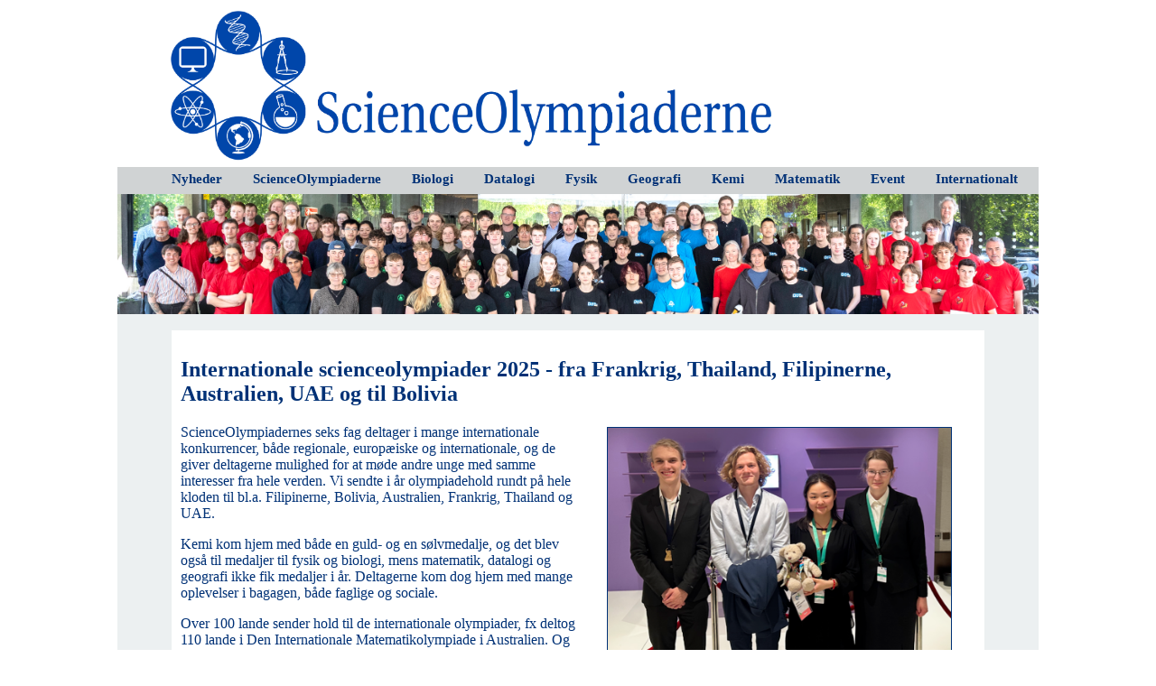

--- FILE ---
content_type: text/html
request_url: http://science-ol.dk/index.html
body_size: 4620
content:
	<script src="js/Slides.js"></script>
	<body onload="init()">

ScienceOlympiaderne
</title>

<style>
  body
    {margin: 0 auto; width: 1020px}
  nav,footer,article
    {overflow: auto; padding-right: 60px; padding-left: 60px}
  header
    {position: absolute; top: 0px; height: 250px; width: 900px}
  #img1
    {position: absolute; top: 10px; left: 56px; height: 170px}
  #img2
    {position: absolute; top: 215px; left: 0px; width: 1020px}
  nav
    {position: absolute; top: 185px; height: 30px; width: 900px}
  nav>h2
    {position: absolute; top: -7px; font-size: 11pt}
  article
    {position: absolute; top: 348px; min-height: 900px; width: 900px}
  th, td, table
    {border: 1px solid #D2CDC8; background-color: white; border-collapse: collapse; vertical-align: top; padding: 10px}
  th
    {color: #003176; font: 12pt 'adobe', 'utopia', sans serif}
  td
    {color: #003176; font: 10pt 'adobe', 'utopia', sans serif}

}
figure.midt
  {margin: 1em auto}
figure.venstre
  {float: left; margin: 0 1.5em 1em 0}
figure.hoejre
  {float: right; margin: 0 0 1em 1.5em}
  hr
    {border-style: none; height: 2px}
  address
    {display: inline; font-style: normal}
  article
    {background-color: #ECF0F1; color: #003176; font: 12pt 'adobe', 'utopia', sans serif}
  header
    {background-color: white}
  nav, hr
    {background-color: #D0D3D4; color: #003176}
  nav a:link
    {color: #003176}
  nav a:visited
    {color: #003176}
  nav a:hover
    {color: red}
  nav a:active
    {color: white}
  article a:link
    {color: #0046aa}
  article a:visited
    {color: #0046aa}
  article a:hover
    {color: red}
  article a:active
    {color: white}
</style>

<div id="fb-root"></div>
<script>(function(d, s, id) {
  var js, fjs = d.getElementsByTagName(s)[0];
  if (d.getElementById(id)) return;
  js = d.createElement(s); js.id = id;
  js.src = 'https://connect.facebook.net/da_DK/sdk.js#xfbml=1&version=v2.11';
  fjs.parentNode.insertBefore(js, fjs);
}(document, 'script', 'facebook-jssdk'));</script>

<header>

<img id="img1" src="/logo.png" alt="[logo]">


<img id="img2" src="/foto.jpg" alt="[foto]"> 
</header>


<nav>   
<h2>
<a href="index.html" style="text-decoration: none">Nyheder</a> &emsp; &ensp;
<a href="scienceol.html" style="text-decoration: none">ScienceOlympiaderne</a> &emsp;  &ensp;
<a href="biologi.html" style="text-decoration: none">Biologi</a> &emsp;  &ensp;
<a href="datalogi.html" style="text-decoration: none">Datalogi</a> &emsp;  &ensp;
<a href="fysik.html" style="text-decoration: none">Fysik</a> &emsp;   &ensp;
<a href="geografi.html" style="text-decoration: none">Geografi</a> &emsp;   &ensp;
<a href="kemi.html" style="text-decoration: none">Kemi</a> &emsp;  &ensp;
<a href="matematik.html" style="text-decoration: none">Matematik</a> &emsp;   &ensp;
<a href="event.html" style="text-decoration: none">Event</a> &emsp;   &ensp;
<a href="internationalt.html" style="text-decoration: none">Internationalt</a> 
</h2> 
</nav>



<article id="WELCOME">

<br>
  
<div style="background-color:white;width:880px;padding:10px;">

  <h1>Internationale scienceolympiader 2025 - fra Frankrig,
  Thailand, Filipinerne, Australien, UAE og til Bolivia</h1>
  
        <div style="float: right; margin-top:0.2em; margin-left: 3%;
        margin-right: 3%; margin-bottom: 3%;">
  	<img src="Internationalt" width="380" height="253" border="1"
  	slides="kemi25.png,biologi25.jpg,matematik25.jpg,EGOI25.png,IOI25.jpg,fysik25-1.jpg,fysik25-2.jpg,geografi25.jpeg"
  	time = 4080 class="slide" ></div>


<p>ScienceOlympiadernes seks fag deltager i mange internationale
konkurrencer, b�de regionale, europ�iske og internationale, og de
giver deltagerne mulighed for at m�de andre unge med samme interesser
fra hele verden. Vi sendte i �r olympiadehold rundt p� hele kloden til
bl.a. Filipinerne, Bolivia, Australien, Frankrig, Thailand og UAE.</p>

<p>Kemi kom hjem med b�de en guld- og en s�lvmedalje, og det blev ogs� til
medaljer til fysik og biologi, mens matematik, datalogi og geografi ikke
fik medaljer i �r. Deltagerne kom dog hjem med mange oplevelser i
bagagen, b�de faglige og sociale.</p>

<p>Over 100 lande sender hold til de internationale olympiader, fx
deltog 110 lande i Den Internationale Matematikolympiade i
Australien. Og p� trods af de meget store kulturelle forskelle har
deltagerne i kraft af deres pasion for faget mange ting til f�lles, og
det betyder, at der er rigtig meget at m�des om, efter at
konkurrencedagene er overst�et.</p> 


 <p>Du kan l�se mere om de internationale olympiader <a href="/internationalt.html">her</a>.

	</div>


	<br>

   




<br>

<div style="background-color:white;width:880px;padding:10px;">
  <h1>Nu er de danske olympiadehold 2025 fundet</h1>

        <div style="float: right; margin-top:0.2em; margin-left: 3%;
        margin-right: 3%; margin-bottom: 3%;">
  	<img src="Event/2025" width="380" height="253" border="1"
  	slides="stem7.jpg,stem11.jpg,stem9.jpg,stem1.jpg,stem3.jpg,stem10.jpg,stem5.jpg,stem6.jpg,stem12.jpg,stem4.jpg,stem8.jpg"
  	time = 3000 class="slide" ></div>

   <p><b>ScienceOlympiadernes event 5. maj p� DTU</b><br>
  Der var sp�nding i luften, da det blev afsl�ret, hvem der
  skal repr�sentere Danmarik ved de internationale olympiader i
  biologi, datalogi, fysik, geografi kemi og matematik. Mange af
  landets allerskarpeste unge hjerner sad med sommerfugle i maven og
	h�bede at h�re deres navn blive r�bt op, da rektor Anders
  Bjarklev fra DTU r�bede navnene p� �rets olympiadehold.</p>

	
	<p><b>Den lange vej til olympiaderne</b><br>
	Ca. 23.000 elever landet over har i efter�ret deltaget i de nationale
olympiader. Siden er deltagerfeltet blevet sk�ret
  ned gennem pr�ver og tr�ningslejre. Kun de allerdygtigste sad
	tilbage og ventede sp�ndt da olympiadeholdene blev offentliggjort.</p>

	<p><b>Tipping points i klimaet</b><br>
	Inden sp�ndingen blev udl�st, holdt Susanne Ditlevsen,
	professor ved Institut for Matematiske Fag p� KU, et
	interessant foredrag om ''Tipping points i klimaet - kan de
  forudsiges?''. Her fortalte hun om sin forskning, der har trukket
	overskrifter i aviser verden over. Hun illustrerede, hvordan matematiske modeller kan
 give os et indblik i, hvilken tidshorisont vi
	kan forvente i forhold til store forandringer i klimaet.</p>

	<p><b>F�llesskabet i olympiaderne</b><br>
	Thor Julius Lanzky Mortensen, der er p� det danske hold til
	Den Internationale Matematikolympiade for andet �r i tr�k, fort�ller, at det ikke kun er det faglige, der tr�kker:<br>
- Jeg har selvf�lgelig altid v�re passioneret omkring matematik, men
	det er f�rst gennem olympiaderne, at jeg har opdaget det her
	fantastiske f�llesskab, som vi har. Da jeg var til den
	Internationale Matematikolympiade sidste �r, f�lte jeg, at der
	ikke kun var et fantastisk kammeratskab p� det danske hold,
	men ogs� et p� tv�rs af landegr�nser. Folk m�dte hinanden ikke
	kun med respekt og velvilje, uafh�ngigt af alverdens politik,
	men ogs� med nysgerrighed og med h�b om l�re nye folk at
	kende. Der blev joket med, at der udover de seks egentlige
	opgaver i konkurrencen var en ekstra ''opgave 7'', der gik ud
	p� at danne venskaber p� tv�rs af lande og kontinenter. D�n
tror jeg, at mange klarede ret godt.


    <p style="float: left; font-size: 12pt; text-align: center; width:
    30%; margin-right: 4.8%; margin-bottom: 2em;"><img

  src="Event/2025/kirsten2.jpg" style="width: 260px">Konferencier
  Kirsten Rosenkilde</p>


    <p style="float: left; font-size: 12pt; text-align: center; width:
  30%; margin-right: 4.8%; margin-bottom: 2em;"><img
    src="Event/2025/susanne.jpg" style="width: 260px">Foredrag ved
Susanne Ditlevsen</p>

    <p style="float: left; font-size: 12pt; text-align: center; width:
  30%; margin-right: 0%; margin-bottom: 2em;"><img
  src="Event/2025/rektor.jpg" style="width: 260px">Rektor Anders Bjarklev</p>

<p><b>Se eventen</b><br>
Du kan se hele eventen og h�re Susanne Ditlevsens sp�ndende foredrag <a
  href="https://youtube.com/live/kggBCcuzeEk?feature=share">her</a>.</p>


<p><b>De danske olympiadehold 2025</b><br>
Du kan se, hvem der skal repr�sentere Danmark, <a href="/event.html">her</a>.

	</div>




  
<div>

<br>
  
<div style="background-color:white;width:880px;padding:10px;">

    <h1>Medaljer til Danmark til alle de internationale scienceolympiader 2024</h1>
        <div style="float: right; margin-top:0.2em; margin-left: 3%;
        margin-right: 3%; margin-bottom: 3%;">
  	<img src="Internationalt" width="380" height="253" border="1"
  	slides="matematik24.JPG,biologi24.jpg,fysik24.jpg,kemi24.jpg,Geografi24.JPG,DDD2024.jpg"
  	time = 4080 class="slide" ></div>


<p>Det blev til medaljer til alle seks fag i �rets internationale
scienceolympiader. Danmark stillede med virkeligt dygtige deltagere, som har
lagt mange timer i tr�ningen op til olympiaderne og ofte i flere �r inden.</p>

<p>De internationale scienceolympiader blev holdt i Kazakhstan,
Egypten, Georgien, Irland, Saudi-Arabien og Storbritannien, men ligegyldigt om det er i Kasakhstan eller Irland, s� m�der deltagerne andre
sciencetalenter fra hele verden, og mange f�r kontakter som de kan
bruge senere hen i livet. </p>

<p>De internationale scienceolympiader er b�de en k�mpe udfordring,
hvor de danske deltagere k�mper mod de bedste unge i verden, men ogs�
en mulighed for at f� et internationalt netv�rk og ikke mindst
venskaber p� tv�rs af landegr�nser.</p>


 <p>Du kan l�se mere om de internationale olympiader <a href="/internationalt.html">her</a>.

	</div>


	<br>
  
<div style="background-color:white;width:880px;padding:10px;">

    <h1>Danmarks bedste sciencetalenter i 2024 offentliggjort</h1>
        <div style="float: right; margin-top:0.2em; margin-left: 3%;
        margin-right: 3%; margin-bottom: 3%;">
  	<img src="Event" width="380" height="190" border="1"
  	slides="2024/event24stem.jpg,2024/event24bio.jpg,2024/event24fys.jpg,2024/event24egoi.jpg,2024/event24mat.jpg,2024/event24geo.jpg,2024/event24kem.jpg,2024/event24ioi.jpg,2024/event24geoa.jpg,2024/event24bioa.jpg,2024/event24mata.jpg,2024/event24fysa.jpg,2024/event24kema.jpg,2024/event24data.jpg"
  	time = 4080 class="slide" ></div>


  <p>ScienceOlympiaderne offentliggjorde d. 29. april 2024 hvem der skal repr�sentere
  Danmark ved �rets internationale olympiader i biologi, datalogi, fysik,
  geografi, kemi og matematik i 2024.</p>

	<p>De unge talenter, der repr�senterer Danmark ved en
	af de international olympiade, har tr�net h�rdt for at n� s�
	langt. Ca. 20.000-25.000 unge deltager hvert �r i de
	indledende runder, og for at komme helt til tops skal
	deltagerne gennem mange runder og mange tr�ningscamps.</p>

<p>Inden offentligg�relsen holdt Tore Husfeldt, Professor ved
	IT-Universitetet, et b�de underholdene og virkelig relevant foredrag
	om Generativ AI.</p>

 <p>Du kan se, hvem der skal repr�sentere Danmark, og finde link til
 event med foredrag <a href="/event.html">her</a>.

</div>

<br>

  <div style="background-color:white;width:880px;padding:10px;">

    <h2>NOVO Nordisk Fonden st�tter ScienceOlympiaderne i yderligere
    seks �r</h2>

          <figure class="hoejre" style="width: 280px" >
  <img src="sponsorer/NOVO.png" alt="[Billede]" style="width: 250px">
    </figure>

	
<h4>ScienceOlympiaderne modtager 6 mio. kroner i 2024-2029 fra NOVO
    Nordisk Fonden.</h4>

    <p>NOVO Nordisk Fonden har st�ttet ScienceOlympiaderne i
    2021-2023, og nu st�tter de i yderligere seks �r. I 2021-2023 har
    NOVO Nordisk Fondens bevilling betydet, at ScienceOlympiaderne har
    kunnet udvide, dvs. n� ud til endnu flere i de nationale
    konkurrencer, invitere flere p� camps og afholde flere camps.
    Vi er utrolig glade for den nye bevilling, der betyder, at vi kan
    forts�tte p� det niveau, vi nu er n�et.</p>

    <p>L�s om ScienceOlympiaderne p� NOVO Nordisk Fondens hjemmeside <a
  href="https://novonordiskfonden.dk/projekter/scienceolympiaderne-nationale-olympiske-lege-i-natur-videnskabelige-fag/">her</a>.

</div>




  <br>

  <div style="background-color:white;width:880px;padding:10px;">

    <h2>LEO Fondet st�tter ScienceOlympiaderne</h2>

          <figure class="hoejre" style="width: 330px" >
  <img src="sponsorer/leo-fondet.svg" alt="[Billede]" style="width: 300px">
    </figure>

	
<h4>ScienceOlympiaderne modtager 1.8 mio. kroner i 2024-2026 fra LEO
    Fondet.</h4>

    <p>LEO Fondets tre�rige st�tte til ScienceOlympiaderne giver
    mulighed for at inspirere mange dygtige unge, der
    interesserer sig for de naturvidenskabelige fag, matematik og
    datalog, med konkurrencer og udfordrende undrvisningsmateraler og
    invitere dem p� faglige camps, hvor de kan danne et netv�rk med
    andre med samme interesse.</p>

    <p>L�s mere om LEO fondets bevilling <a
  href="https://leo-foundation.org/en/?s=The+Science+Olympiads">her</a>.

</div>

<br>
  




</div>
<hr>
<div align="right">
  <p><address>Webmaster:
  <a href="mailto:Kirsten%20Rosenkilde%20<kr@georgmohr.dk>">
    Kirsten Rosenkilde</a></address></p>
</div>
</article>
</body>



--- FILE ---
content_type: image/svg+xml
request_url: http://science-ol.dk/sponsorer/leo-fondet.svg
body_size: 29093
content:
<svg enable-background="new 0 0 630.2 333.7" viewBox="0 0 630.2 333.7" xmlns="http://www.w3.org/2000/svg"><g fill="#222221"><path d="m193.3 161.2c0-7.9 1.6-15.3 1.6-19.5 0-7 .9-11.9 1.8-14.3 2.1-5.6 8.8-6.6 13.9-9.6 6.9-4 9-11.8 9-22 0-11.6 1.6-14.3 4.2-17.6.2-.2.3-.3.4-.3.2 0 .2.2.3.5 1 8.9 4 18 12.1 28 5.1 6.2 12 10.9 14.6 11.9.2.1.3.3.1.5-5.1 3.3-11 3.7-13.6 4.8.1-.5.4-1.7.4-3.3 0-4.4-3.4-7.6-8-7.6-5.1 0-11.3 3.5-13.1 17.4-.2 2-.8 2.8-2.1 4.8-1.1 1.7-4.6 7.3-5.5 9.5-.8 2.1-1.5 4.5-1.5 6.6s1.6 3 3.4 3.7c2 .8 4.7 2.5 5.6 4.7.5 1.2 1.5 1.3 2.7 1.8 1.1.4 1.8 1.6 1.9 2.4-1.5 0-2.5.3-3.7 1-.1-.2-.4-.4-.6-.5 0-2.1-1.6-3.3-2.4-3.7-.9-3.1-5.5-3.4-7.5-5.5-.2 0-.4.2-.4.4 1.3 2.8 5 2 6.6 6 .1.3 2.1.9 2.2 2.8-1.3.1-2.5 1-3.1 2.2-.9 0-1.9.2-2.7 1.1-.5-.3-1.2-1.3-1.9-2.3-2.5-3.9-7.8-2.7-9.6-4.7-1.5-1.7-1.4-5.4-1.4-7.1 0-.5.1-1.1.1-1.1-.4 0-.7.1-.8 1.1-.2 2.4-.2 7.3 1.4 8.9 2 1.9 6.8.9 8.3 4.2.5 1 .9 3 2.1 4.2h-11.3c-2.7-1.9-3.5-6.1-3.5-9.4m74.8-21.6c0-.7 1.1-1.6 1.7-1.6.9 0 2.5 2.4 2.5 3.2s-1.2 1.9-1.9 1.9c-.6 0-2.3-2.4-2.3-3.5m-27.4-32.3c-9.4-10.3-13.9-22.6-13.9-32 1.3-1.8 1.7-4.8 1.7-6.3 0-1.2 1.4-1.9 2.8-1.9 2.7 0 7.5 2.5 8.3 9.2 1.8 14.6 5.9 21.4 13.6 28.1 4.2 3.7 6.9 6 6.9 8.2 0 2.1-1.1 4-4.1 4-5.9 0-12.4-6.2-15.3-9.3m-21.8 24.8c1.7-11.6 5.8-17.3 11.2-17.3 4.6 0 5.7 3.3 5.7 6.2 0 6.3-9.9 12.2-15.7 12.2-.7 0-1.2-.4-1.2-1.1m4.4 38.3c.7-1.7 1.4-3.4 1.4-5.8 0-2.5-1.9-5.3-4.8-6.2l-.6-.2c-1.6-3.7-4-5.4-7.9-6.8-.6-.2-.6-.7-.6-1.2.1-1.8.7-3.7 1.3-4.9 1.2-2.9 2.7-5.2 4.7-7.7.8-1 2-1.1 2.6-1.2 2.6-.4 7.7-1.6 11-3.6 2.2-1.3 4.8-3.8 5.8-5 2.7-3.2 9.3-1.4 18.8-7.8 3.5 1.2 8.1 5 8.7 10 .4 3.4 0 8.2 1.4 11.8.6 1.8 3.1 4.7 4.1 5.8s9.7 12.6 16 21.5c.2.2.5.8 1 1.2h-62.9zm-4.1-5c.6-.6 2.5-1.4 2.5.3 0 1.5-1.3 3.2-1.3 3.2 0-1.6-1.2-3.5-1.2-3.5m-1 1.4s.2.4.3.8c.2.8.1 1.7-.4 2.3h-1.7c.7-.6 1.4-1.8 1.8-3.1m-2.4 1.7s0-.8-.6-1.5c-.2-.3-.6-.5-1-.7.2-.5.9-1.3 1.7-1.3.6 0 .7.4.7 1.1.1.9-.3 1.7-.8 2.4m-4.6.1c0-.6.5-1.1 1.2-1.1.9 0 1.4.4 1.4 1.1 0 .8-.4.9-1.4.9-1.1 0-1.2-.4-1.2-.9m11.8-104c-25.6-7.1-48.8-26.4-48.8-44.8 0-10.1 5.7-17.2 15.3-17.2 10.8 0 13 6.9 13.9 12.1.4 1.6.9 2.7 2.5 4.2 1.6 1.4-.5 7.4-1.9 7.4-.8 0-1.3-2-2.3-3-1.5-1.4-1.7-2.9-1.7-4.2s.4-2.1.4-3.1c0-7.2-4.3-10.7-10.8-10.7-6.7 0-12 4.3-12 14.5 0 19.4 32.8 37.4 47.7 37.4 9.3 0 15.2-7.9 33.2-7.9 10.2 0 25.3 3.9 47.4 3.9 24.7 0 30.1-1.3 37.8-4.1 0 .7-.2 1.7-.6 2.7-.1.3-.1.4.2.4 1.8.2 4.1-.1 5.6-.9-.5 1-1 1.6-1.2 2.4-.1.2-.1.3.2.3.4 0 .7 0 1.1-.1-.6 1.5-.9 3.1-.9 4.7 0 3.3 1.6 8.8 6.2 13.3 1.5 1.5 3.2 2.8 5.1 3.8-2 .8-4.1 2-5.1 3.4-.1.1-.1.2 0 .3.6.4 1.3 1.1 1.8 1.6-.6.4-1.6 1.5-2.2 2.4-2.4.6-5.8 2.3-6.8 3.1-.8.6-.9 1.2-.6 2-2.1.9-5.3 2.1-6.1 4.1-.9.6-2.8 1.3-3.9 1.9-1.9-1.1-6-1.3-8.3-.7-2-2-9.8-5-13.8-5.2-2.7-2.6-6.3-3.2-6.9-3.2-1-.1-1.4.2-.9 1.3-1.6-.5-3.3-.6-4.8-.5-.3 0-.4.1-.3.5.2.9 1 2.2 1.5 2.6-.8 0-1.8.1-2.3.3-.3.1-.3.3-.1.7 1.1 1.7 3.2 3.8 4.7 5-.5.1-.7.4-.6.6 1.4 2.6 6.3 5.4 9.1 6.4.7 2.2 6.3 5.3 10.3 5.4 1.6 1.6 5.2 2.3 8.1 1.6 3.7 1.7 8.3 1 12.6-2l.2.1c2.6 1.5 7.9 1.7 9.5 1.1 2.1.7 5.8 1 8.7.5 0 0 .4.4 1.4.6s1.3.2 3 .3c.1 0 .1.1.1.2-7 .4-15.1 0-16.5.1-8.9.5-8.3 3.8-28.8 3.8-14.5 0-26.7-3.9-29.7-5.5 0 0-1.3-2.1-1.3-4.6 0-3.3 1.7-4.5 3.6-4.5 1 0 1.7 0 1.7-.5 0-.4-.4-.9-2.4-.9-2.1 0-5.7 1.9-5.7 6.4 0 4.1 1.9 7.2 2.1 8.4.3 1.2.3 2 0 3-2.2-3.3-5-5.5-8.4-5.5-4.6 0-7.6 3-7.6 7.3 0 4.6 1.9 7.5 5 10 2.1 1.7 5.3 4.2 5.3 4.2 1 .7 1.6 2.1 1.8 3 1.4 8.5 3.8 15.5 10.2 22.7.9-1.1 2.7-2.1 4.8-2.1 4.1 0 6.2 3.3 6.6 5.2 0 0 1.7-.1 2.6 1.4-.2.6-.6 1.1-1.1 1.5-.8-1-1.6-1.4-2.7-1.8.2-1.8-3.1-4.5-4.3-4.5-.3 0-.7.1-1 .4.8.3 3.8 2.3 3.8 4 0 1.8 1.9 1.3 2.7 2.9-.6.5-1.4 1-2 1.3.4.9.9 2.9.9 4.7l-.6.1h-14.9c-3.8-2-18-22.8-20.1-25.3.7-.4 2.5-1.1 2.5-3.7 0-1.8-2.5-5.1-4.2-5.1-.7 0-1.6.5-1.9.8-.4-1.7-.1-3.7-.1-5.5-.2-6.8-3.4-10.8-7.7-13.8 1.3-1 2.4-2.5 2.4-4.6 0-3.8-4.6-7.4-8.7-11.1-6.6-5.9-10.2-15.5-11.3-24.1-1.4-10-5.5-13.2-12.1-13.2-1.5-.2-4.6.3-7.6-.4m122.5-16.4c2.2-1.1 4.8-2.4 6.1-3.3-.3 1.6-1.1 3.5-2 4-.7.4-2.6 1.4-4.4 1.7.1-.7.3-1.4.3-2.4m8.4-4.2c.9-.9 1.8-1.1 3.5-.7 0 0-1.3 1.7-1.7 3.4-.5.2-.9.5-1.4.7-.6.2-1.2.2-1.6.1.7-.8 1-2.2 1.2-3.5m5.4-4.6c0 .7-.2 1.5-.8 2.1l-1.8-.1c.9-.5 2-1.3 2.6-2m2.1-1.5c1.4-1.1 3.9-3.1 5.5-4.9-.8 1.4-1.7 4.7-1.8 5.9-.7 1.1-4 2.6-4.6 2.5.5-.9.8-2.2.9-3.5m8-5.5c1.3-.3 3.5-.8 4.9-1.4.2-.1.3.1.2.4-.1.2-.6 2-1 3-.7 1.6-2.3 2.7-6 3.8-.2.1-.5 0-.5-.2.5-2.1 1.1-4.1 2.4-5.6m6.5-7.1.1.1c-.1 1.3-.2 2.7-.9 3.7-1.6.5-4.1 1.3-5.1 1.4 1.3-.9 4.5-3.7 5.9-5.2m5.3 3.3c-.2 1.3-.7 3.1-1 3.9-.7 2.4-.8 2.8-3.7 4-2.3 1-2.8.4-2.8.4 1.3-1.3 2.4-4.3 2.9-6.1 1.8-.6 3-1.1 4.6-2.2m-2.8-5.4c1.4-1.5 3.1-3.4 4.8-4.7h.1c-.9 1.4-1.7 6.6-1.7 6.6-.3 1.3-1.2 2.3-4.3 3.7.8-1.1.9-3.3 1.1-5.6m6.9-4.2c.4-.6 1.4-.8 3.1-.7-.5 1.5-.9 3.4-1 5.2-.8.8-2.7 2.1-4 2.3.4-2.5 1.2-5.4 1.9-6.8m.8-2.4c7-6.1 17.8-12.4 26.2-12.4 6 0 7 1.2 8 2.2 0 2.2-.1 4.1-.5 6-2.2.6-5 1.9-3.6 4.3 0 0-.5.2-1 .6-.3.3-.8.9-.8.9-1-.1-2.8-.1-4-1.9-1.1-1.5-2.1-2.5-3.1-3.2 3-2.1 5.8-2.5 9.1-.7.2-.1.5-.2.8-.4-.5-1.6-2.9-3-5.4-3-4.1 0-6.9 3.7-9.4 4.6-.1.2-.1.4-.1.5.7.4.9 1.1 1.3 1.7 1.2 2.4 3.4 5.4 6.4 5.8-.3.8-.6 2.3-.6 3-2.1 1.2-5.9 5.2-7.8 6.1.5-2.4.6-4.4.6-4.4s-3 2.2-4.2 2.7c-.2.1-.3-.1-.3-.3.1-.9.8-4.9.8-4.9s-2.7 2.4-4.6 3.1c-.3.1-.5-.1-.5-.3-.1-1.5 1.4-7 1.4-7s-4.2 2.4-5 2.9c-.3.1-.4 0-.4-.2.1-1.4.9-5.3.9-5.3s-3.2-.1-4.2-.2zm36.1-10c4.9.3 11 2.9 15.5 5.8-.5 1.4-.7 1.8-1.5 1.8s-4.6-3.5-9.1-3.5c-2.9 0-5 1.9-5 4.9 0 1.8 1.3 4.7 5.5 4.7.9 0 1.9-.2 2.7-.5-.1.5.1 1.4.4 1.8-.9-.1-2.4-.4-3.3-.4-3.1 0-4.7 1.8-4.7 4.3-.7.9-1.1 1.8-1.1 3 0 3 3.1 4.7 6.2 4.7 5.3 0 10.6-4.4 13.5-8.1 2.4-.4 5.7-1.7 7-1.7 1.1 0 2 .6 3.8 2-.2.1-.6.3-.8.5-1.2-.9-2.8-1.4-4.1-1.4-1.1 0-2.2.5-3 1.2-.1 0-.6 0-1.3.4-1.3.6-1.7 1.4-2.2 2.2 3.6.2 7 3 9.1 5.5.2.2.4.7.1 1.1-.1.2-.4.1-1-.3-5.9-5.9-10.2-5.5-11.5-1.9 3.9.7 6.6 2.7 9 5.5 0 .1-.3.2-.5.1-2.9-.4-5.1-3.9-8.3-3.9-1.9 0-3.5.9-4.1 2.7-.5-.1-1.3-.4-1.8-.5-.6-.2-.8 0-1.3.4-4.7 4.3-5.3 5.5-4.5 10.9.9 6.1 1.7 6.6 11.5 9.1.1 1.7-.4 2.9-3.4 2.9-2.3 0-4.3-1.2-6.2-1.2-1.4 0-3.1.8-4.1 0-1.2-.9-8.5-8.8-8.5-22.1.4-12.2 7.2-17.8 7-30m17.2 6.3c.7-.2 1.8.5 1.8 1.9-.4.4-1.5-.2-2.7-.3.4-.2.6-1.2.9-1.6m7.1 6.2c-2.5 1.5-5.5 2.8-8.7 2.7.2-.3.3-.9.2-1.3 1.6.5 3.3.2 3.1-1-2.4.8-3.2-2.7-6.7-2.7-3.6 0-6.4 2.9-9.3 1.1-.8-.6-1.2-1.6-1.2-2.5 0-1.9 1.3-3.2 3.3-3.2 3.3 0 5.8 3.1 9.3 3.4 1.5.1 2.2.2 3.2.5 1.1.3 1.6.1 2.3-.2 1.7.7 3.5 1.9 4.5 3.2m-14.3 1.1c0-1.6 1.1-2.2 2.4-2.2 1.2 0 2.2.9 2.2 2.4 0 1.1-1.1 2-2.2 2-1.4 0-2.4-.9-2.4-2.2m7.3 5.2c-2.6 3.1-8 6.3-11.4 6.3-3.5 0-5.5-2.7-4.6-4.5 1 1.5 2.8 2.4 4.6 2.4 3.9 0 8-3.6 11.4-4.2m9.2-5.1c1.5-.6 5.2 2.1 6.1 3.8-.2.4-1.1.7-1.5.8-1.4-1.5-3.3-2.8-4.6-2.8-2.3.1-4.2 1.2-8.4 1.8-4.5.7-8.9 4-12.1 4-2.5 0-3.7-1.3-3.7-2.8 0-2.1 1.6-2.6 3.6-2.6 2.3 0 4.2 1.3 6.4 1.3 1 0 1.9-.2 2.5-.6 6.1 0 9.8-2.1 11.7-2.9m9.5 9.1c0 1-1.3 2.7-1.6 2.7-.2 0-.8-.2-1.1-.4 0-4-3.2-2.5-3.2-4.2 0-.8 2.1-.7 3.3-1.7 1 .5 2.6 2.7 2.6 3.6m-7 2.7c0 .5-.6.7-.9.4-1.8-1.9-4.4-4.1-7.1-4.9 1.9-2 8 1.6 8 4.5m-.6-3.6c-1.3-1.3-3.3-2.2-4.9-2.5 1.4-.9 3.6-.4 4.9.7-.4.5-.3 1.3 0 1.8m-4.6 7.1c-1.6-1.6-3.8-3.3-6.4-3.9 1.5-1.9 6.3.7 9 3.9.5.6.4 1 .2 1.3-.8.8-2.4-.8-2.8-1.3m2.3 5.2c-.4 0-.6-.2-.5-.4.7-1.5 1.3-1.7 2-2.1.8-.5.1-1.9 1.2-2.3.8-.3 1-1 1.1-1.5 0-.6.7-1.2.8-1.8.8.6 1.2 1.7 1.2 1.7-.2.6-3 6.4-5.8 6.4m-2.4-.4c-3.4-.8-10-2.8-10.5-2.9.4-1.2 1.5-1.7 2.9-1.7 1.9 0 4.4 3.1 7.6 3.5.3 0 .4.2.4.5s-.2.6-.4.6m-4.5 4.9c-.3 0-.3-.3-.3-.6 0-.8.6-2.7 1.1-3.7.6.2 2 .7 3 1-.8 1.1-2.8 3.3-3.8 3.3m-1.6-4c-.7 0-1.1-1-1.6-1-.4 0-.4.6-1.4.2-.5-.2-1.3-.8-1.3-1.6 1.1.4 4.4 1.4 5.4 1.7-.2.5-.5.7-1.1.7m-10.6 4.3c.7 5.4 1.1 5.7 6.8 9.1v.1c-6.8-2.2-7.1-2.4-7.9-7.2-1-5.5-.1-5.7 3.5-9.7.1-.1.2-.2.5-.1.4.1.5.2.9.3-3.5 4.3-4.1 5.1-3.8 7.5m1.7.6c-.5-2.5-.4-2.5 1.8-5.5-.3 2.6-.2 5.5.1 6.9-.8-.1-1.7-.3-1.9-1.4m6.2 3.7c1 1.1.7 3 .2 3.9-.4-.3-1.4-1-1.7-1.2.5-.7 1.2-1.7 1.5-2.7m-10.7 22.7c.4 1.6.6 3.4.8 5.5-.4 1.2-1.2 2.8-1.4 3s-.5 0-.7-.3c-.8-1.2-2-3.5-1.7-4.7 1-.5 2.5-2.2 3-3.5m1 10c0 1-.1 2.1-.2 3.1-.5.7-1.2 1.4-1.4 1.4-.4 0-.7-.5-.9-.8-.6-1.1-1.4-2.8-1.6-3.5.1-.2.5-1 .6-1.4.4.8 1 1.8 1.5 2.3.3.3.4.4.7 0 .5-.6 1.1-1.7 1.4-2.3-.1.4-.1.8-.1 1.2m-2.7 11.3c-.5.1-1.1.2-1.4-.2-.6-.6-1-2-1.2-2.5.6-.7 1.7-2.2 2-3 .4.6 1.1.9 1.5.9.2 0 .7-.2 1.1-.6-.6 1.9-1.3 3.7-2 5.4m-10.9 14.8c4.3 8.3 6.1 15.4 9.3 29.1 2.5 11 9.2 18.2 10.9 18.8s7.1-2 9.6 1.2c3.8 5.4 6.3 4.3 6.3 7-.5.5-1 1.4-1.1 2.4.9.5 2 1.9 2 3.3h-3.3c.1-.2.6-1.5.6-2.6 0-3.3-3.7-4.6-6.5-9.2-.2.1-.3.3-.4.4.7 2.1 2.6 4.9 3.8 6.4-.7.2-1.7 1.3-1.9 2 .3.3 1.2 1.9 1.4 2.9h-3.1c.4-.5.7-1.5.7-2.7 0 0 .7-1.1.7-1.9 0-3.9-3.6-5.9-8-7.4-5.5-1.9-7.2-3.4-10.6-7.9-.2-.1-.4-.1-.5-.1 0 3.1 2.9 6 4.7 7.5 3.7 3 11.9 3.7 11.9 7.8-1.8-.4-4.1.6-4.4 2 .4.3 1.8 2 1.9 2.6h-4.3c-.8-1.7-3-2.9-6-4.4-.2 0-.7.2-.5.4 1.7 1.2 3.5 2.6 3.5 4h-5.5c-1.4-2.3-6-4.8-8-7.5.4-1 .4-4.1-.9-5.4.4 3.1-.9 4.8-2.9 4.8-2.6 0-3.1-2.5-3-4.7-3.3-4.5.1-8.2-6.5-18.2-7.1-10.9-14.3-18.8-24.3-26.9 0 0 2.3.3 3.4.3 3.2 0 7.1-1.6 9.9-3 .2-.1.4-.1.5-.2-.5.8-1.1 2.9-1.1 4.8 0 11.8 15.9 22 19.7 35.2h.3c1.8-16.8-10.7-27.8-10.7-30.7 0-.6.3-1 .8-1 3.6 0 10.1 25.3 22.3 29.7.1 0 .3-.1.3-.2-8.7-19.1-10.1-32-18.5-39.2 3.6-.3 6.8-1.7 9.4-4 2.8-2.5 4.6-6 5.4-10.1.1.3.4 1.2.8 1.5.3.3.9 0 1.4 0-1.8 4.4-5.5 9.6-9.5 13.2m38.4 56.2c1.4.5 2.1 4 .4 4.8-.1-1.6-1.3-2.6-2-3.2.2-.3 1.1-1.4 1.6-1.6m-6 5.3c-.3-1-.7-2-1.6-3 .6-.5 1.5-.9 2.3-.5.2 1.1.1 2.9-.7 3.5m-8.1-2.7s.5-.4 1.2-.4 1.1.1 1.5.4c.4.8 0 1.9-.5 2.6-.6-1.4-1.5-2.1-2.2-2.6m-75.5-4.1c-.2-1.7-1.3-2.9-4.2-3.5-.9-5.2-5.1-7.7-9-7.5 1.3-2.6 24.9-18.6 34.1-32.1 7 5.2 16.5 16.9 20.6 24.8 2.3 4.5 1.2 9.5 3.7 13.3 0 0 .5 5.8 4.4 6.7 1.3.3 2.6-.2 3.1-.5 1.2 2.2 4 4.5 5.2 5.8h-57.1c.8-2.1 1.2-4.9-.8-7m-7.9 2.9c.6-.2 1.4-.1 2 .3.4 2.5-1.1 3.4-1.9 3.4.7-1.9-.1-3.7-.1-3.7m3.6 3.9c-.3.1-1 .1-1.3 0 .4-.2 1-.9 1.2-1.4.1.4.1 1 .1 1.4m1-3.2c0-.2.1-.3.3-.4.3-.2 1-.6 1.7-.8.9 2.6-.9 4.4-1.7 4.3.1-1-.1-2.4-.3-3.1m15.6-54.4c.9.9 2 2 3.2 3-7.2 7.9-22.6 20.2-25.7 22.5-.3-1.8 0-4.4.8-6.4 1.5-3.6 5.5-13.1 7.7-18.5 4.6.1 8.8.2 14-.6m-9.3-5.2c.6-.7 2.2-1.7 3.5-2.3 1.2 1.3 2.5 2.5 3.8 3.5-1.5.2-5.4-.4-6.9-.8-.4-.1-.5-.3-.4-.4m-3.2-4.8c-.2-.1-.2-.1 0-.3.9-.9 2-1.6 3.2-2.1.7 1.2 1.4 2.3 2.2 3.4-.5.2-1.4.7-1.4.7s-2.2-1.2-4-1.7m-6 4.2c.4-.6 2.5-2.1 3.7-2.8 1.4.2 3.1.8 4.7 1.7l-1.6 1.4c-1.3.3-5.6.2-6.7-.1-.1 0-.2-.1-.1-.2m-9.5-.9c1.6-.9 3.4-1.9 4.5-2.7 1.9.7 4.3.8 6 .7 0 0-2.8 1.9-3.5 2.8-1.8.4-5.6-.1-7-.5-.2 0-.2-.2 0-.3m-7.4-2c-.3-.1-.3-.4-.1-.4 1.6-.4 3.9-1.6 5.4-2.5 0 0 2.7.7 5.1.9-.9.8-4.4 2.5-5.1 3.1-1.9.1-3.8-.5-5.3-1.1m-5.9 3.6c2.4-1.5 3.6-1.9 4.4-2.2 0 0 2.5.8 4.3 1.1-2 2-5.7 2.2-8.6 1.6-.2-.2-.2-.3-.1-.5m-6.4-3.5c-.1-.1-.2-.2 0-.3.7-.5 2.9-1.5 3.6-1.8 2 .9 5.1 1.4 6.2 1.4-.2.3-.1.5-.1.7-.7.1-2.4.8-3.7 1.6-2.3-.1-4.1-.6-6-1.6m3.5-4.3c-.2.1-.4.5-.5.6-1.3-.2-3.1-.6-3.6-1-.1-.1-.1-.2 0-.4l.7-.5c.6.4 2.2 1 3.4 1.3m12.2-.7c-.2.3.1.8.3 1l-.8.4c-1.4.8-2.6 1.2-3.8 1.7-1.8 0-4.1-.4-5.9-1.1-.2-.1-.2-.3-.1-.4 1-.8 3.6-2.1 5.1-2.5 1.1.3 3.2.8 5.2.9m4.8-4s-.2.3 0 .6c0 0-2.5.9-3.8 1.8-2.1 0-5.3-.5-6.2-1.1-.2-.2-.3-.4.1-.6.9-.4 2.7-1.1 3.5-1.7 1.8.5 5.3 1.1 6.4 1m5.8-4.4c0 .3 0 .6.2.8-1.7.2-3.9 1.3-5.2 2.1-2.3.1-4.5-.3-6-.8-.2-.1-.2-.1 0-.4.7-1 4.3-2.2 5.3-2.6 1.1.4 5.7.9 5.7.9m5.4-3.6c-1.7.6-3.2 1.1-4.5 2-2.1-.1-4.4-.3-5.9-1-.2-.1-.4-.4.1-.7 1.8-1.1 3.7-1.6 5.7-2.2 1.3.5 2.7 1.1 4.6 1.9m3.2-4.9c-.1.7-.2 1.4-.3 2.1 0 .2 0 .4-.1.6v.2.8.4c-1.9-.2-4.3-1.8-5.6-2.3-.2-.1-.3-.2-.1-.4 1.6-1.7 3.6-1.8 6.1-1.4m1.2-4.6c-.3.9-.6 1.9-.8 2.9-1.6-.4-3.5-.4-4.7-.1-.4-.5-.9-.8-1.2-1.1-.2-.2-.2-.3-.1-.3.7-.6 3.2-1.8 4.7-2.3.6.4 1.3.7 2.1.9m4.9 8.3c0-2.1.8-4.8 1.3-6.6 2.4.4 5.1.6 7.8.6 5.6 0 9.8-2.3 13.6-4.4 3.7-2 6.8-3.7 11.1-3.7 3 0 6.3 2.1 9.1 5.9 2.7 3.7 4.4 8.3 4.4 12.1 0 4.1-1.4 7.6-3.7 9.8-1.7 1.6-4 2.4-6.6 2.4-.4 0-.8 0-1.2-.1-1-.1-2-.1-3-.1-5.2 0-8.6 1.4-11.4 2.5-2.3.9-4.1 1.6-6.7 1.6-3.1 0-6.8-2.2-9.7-5.7-3.1-4-5-9.2-5-14.3m-9.1 11.6c-.3-.1-.2-.3-.1-.5 1.1-.9 3-1.9 4.1-2.4.4 1.2.8 2.4 1.4 3.5-1.5.2-4.5-.2-5.4-.6m-6.5 4c1.3-1 3-1.8 4.6-2.5 1.4.7 4 .9 5.7 1-.6.3-2 1.4-2.8 2.3-2 .4-6 .5-7.5-.5-.1-.1-.1-.2 0-.3m3-4.1c0 .2 0 .3.1.4-1.4.6-3.4 1.6-4.7 2.5-2.1-.3-4.7-.7-5.6-1-.3-.1-.4-.3-.2-.5.5-.4 2.7-1.6 3.6-2.1.9.3 2.9.9 6.8.7m.4-7.2c1.3-1 4-2 5.8-2.4.1 1.6.4 3.1.7 4.6-1.6.4-5.9-1.5-6.4-1.9-.1.1-.3-.1-.1-.3m4.4 3.8s-.9.5-1.3.7-1.9 1.2-1.9 1.2c-1.9.2-5 .2-7.1-.6-.2-.1-.2-.2-.1-.3 1-1 4-1.8 4.3-2 .6-.2.7-.4.9-.6 1.5.7 3.8 1.4 5.2 1.6m49.8 46.6c-3.5-6.1-15.3-17.9-15.3-26.3 0-3.4 1.4-5.2 3.8-5.7.6-.1 1.3-.1 2.1-.1 9.4.9 15.9 23.3 20.8 35.3 0 0 0 0-.1 0-12.8-13.7-12.4-27.7-19.4-27.7-1.2 0-2.5.9-2.5 2.6 0 4.9 7.2 8.4 10.6 21.9m-23.4-70.1c-3.1 1.7-5.9 3-9.5 3-8.1 0-14.6-2.2-18.6-6.2-3.3-3.3-4.2-7.1-4.2-8.7 0-3.3 2.3-6.8 8.6-6.8 7.6-.1 17.9 10.9 23.7 18.7m-9.3-27.8c-.6.6-2.6 1.4-3.7 1.6-.4.1-.8-.1-.6-.8.6-2.3 1.2-3.9 1.6-4.5 1.3-.4 3.2-.9 4.3-1.8-.8 1.8-1.6 5.5-1.6 5.5m1.5 8.3c-.1.5-.4 1-.5 1.2-.3-.2-.6-.5-.9-.7.6-.2 1.3-.4 1.4-.5m-2.3-2.7-.2 2.4c-.6-.5-1.3-.9-1.9-1.3v-.1c.1-.3 1.4-1 2.1-1m-1.9-1.1c.1-.5.2-1 .1-1.6.9-.3 2.3-.7 2.8-1 0 0-.6 1.2-.6 1.9-.8.1-1.6.3-2.3.7m8.8 4.7c-1 .2-3 1-3.7 1.4-.1-.1-.2-.2-.3-.3.2-.4 1.1-1.7.9-2.6.6-.2 1.5-1 2-1.5.6.2 1.3.3 1.9.2-.4 1-.7 1.9-.8 2.8m.7 3.7c.1.4.1 1.3 0 1.9-.4-.4-.8-.8-1.1-1.2l-1.8-2c.5-.5 1.6-.9 2.1-1.1-.1.9.3 2.1.8 2.4m-4.6-11.5c1.9-.7 4.5-2.7 5.1-3.6 0 0 0 1.1.2 1.5-1.1 1.4-2 3.3-2.4 5-1 .9-2.6 2.4-4.1 2.4-.2-.7.4-3.8 1.2-5.3m6.3-9.3c-.1.7-.3 2.1-1.1 3.3-.9 1.5-4.7 4-5.1 4-.3 0-.4-.2-.3-.4.2-1.1 1-3.6 1.4-4.8 1.7-.1 3.8-.9 5.1-2.1m-4.2.4c-.2.1-.4 0-.4-.2s1.5-4 1.4-6.8c1.4-.4 3.9-2 3.9-2 .4-.1.5 0 .5.5.2 4.8-1.2 7.3-5.4 8.5m15.2.4c-.4 1.1-.6 2.9-.5 4.8-.7 1.3-3 3.7-4.1 3.7-.4 0-.5-.4-.5-1 0-1.6.6-3.7.6-3.7.7-.6 1-1.3 1.2-1.7 1.4-.5 2.9-1.7 3.3-2.1m9.2-2.6v.1c-1.8 1-4.1 3.4-4.1 3.4s-1.1.1-2.2.7c-.3.2-1.2.8-1.7 1.4.1-2.2.1-3.9 1.4-4.8s2.7-1.6 2.7-1.6c1.2.4 2.6.7 3.9.8m5.2-3.6s.1.2-.1.2c-1.1.3-2.9 1.3-3.9 2.1 0 0-2.7-.4-3-.8 1.1-1 2.6-2.3 3.5-3.1.9.2 3 1 3.5 1.6m1.2 24.2c-.6-.1-.8-.3-.8-.3.9-.9 1.9-2.4 2.1-4.7l.8-.4c.5 1.7 1.1 3.3 1.8 4.7-.5.4-2.4.9-3.9.7m4.8 18c0 .4.4.8.6 1.1-.2.8-.6 1.8-.6 2.8 0 0 0 0-.1-.1-.6-.9-1.2-1.8-1.9-2.6.6-.2 1.6-.6 2-1.2m-2.2-3.7s.8-.9 1.9-1.5h.1c.2.7.3 2.4 0 3.7-.5.7-1.8 1.5-2.7 1.5h-.2c.8-1 .9-2.4.9-3.7m-.7-6.4c.8-.4 2-.6 2.7-.7-.3 1.1-.5 2.5-.3 3.6 0 0-1.8 1.3-2.9 2.4-.2.2-.4 0-.4-.3 0-1.7.2-3.5.9-5m-1.2-3.3c-1.2.5-3 1.8-3.6 1.8-.2 0-.4-.1-.4-.5.2-1.4 1-3.3 1.6-4.6 1.1.3 2.1.3 4 .1-.8 1.3-1.6 3.2-1.6 3.2m-3.6 9.2c-.2.1-.6.1-.6-.5-.1-2.1.2-3.4.6-4.9.9-.5 1.9-1.2 2.9-1.8 0 .3.1.6.3.7-.7 1.7-.9 3.2-1 5.1-.8.5-2.1 1.4-2.2 1.4m2.5.5c.2.4.6.9 1.4.8 0 .4-.1 1.2-.2 1.6-.3-.2-.7-.4-1-.7-.4-.4-.9-.7-1.3-1 .2-.2.7-.5 1.1-.7m-7.3-3.9c0 .6-.1 1.4-.4 1.8-.6-.1-1.2-.2-1.7-.2 1.1-.6 2.1-1.6 2.1-1.6m-3.8-3.3c.5-.1 1.6-.9 1.9-1.3 0 0-.4 2.3.2 4.1-1 .9-1.9 1.4-2.3 1.4-.3 0-.3-2.4.2-4.2m-.6-6s1.7-1.8 2-2.7c0 0 1.3.1 2.1-.1-.3 1.1-.4 1.9-.4 3.1-1 2.6-2.7 4.2-3.5 4.2-.5 0-1-1.8-.2-4.5m7.3-13.8c1 .6 2.1 1.1 3.3 1.1 0 0-2 1.3-2.9 3.9-1.5.6-3 .9-4.5.7-.3 0-.6-.1-.5-.5.6-1.3 2.7-3.8 4.6-5.2m-3.6-.9c.4.1 1.6.1 2.4.1-.4.4-1.6 1.2-2.8 2.4-1.1-.4-.2-1.4.4-2.5m6.6-4.6c-1 .9-1.8 2.6-3.1 3s-3.7.1-4.1 0-.3-.5-.2-.6c1.1-1.6 3.1-3.2 4.4-3.7.6.3 1.8 1 3 1.3m2.6-1c-1.2-.2-3.6-1-4.2-1.5-.2-.2-.1-.4.1-.5.8-.7 3.2-2 4.7-2-.3 1.3-.5 2.6-.6 4m-.1 2.6v1.5c0 .7.1 1.4.1 2-.7.5-3.3.2-4.5-.9.4-.2 1.1-.7 1.8-1.8.8-1.1 1.7-2 1.7-2l.9.1v.8zm-3.7 9.5c0-.8 2.3-3.7 3.5-3.9.4-.1.5 0 .6.1.2 1.3.4 2.5.6 3.6-1.3 1-4.7.7-4.7.2m-4.2 3.8c-.6.2-1.5.3-2 .2.1-.5 1.1-1.9 1.5-2.3.7 0 1.8-.1 2.4-.3-.7.6-1.4 1.7-1.9 2.4m3.9-2.2c.9.4 1.8.6 2.9.6 0 1.1-1.3 3.3-2.1 3.9-1.9.8-3.8 1.3-4.1 1s.6-3.9 3.3-5.5m-11.5 6h-.1l.3-5.6c2.1-1.7 4.2-5.1 4.2-5.1s.2.2.7.2c-.6 1-1.3 1.9-1.3 3.1 0 1 .7 1.3 1.7 1.4-.8.8-1.2 1.9-1.6 2.7-1 1.6-3 3.3-3.9 3.3m-.4-11.3c.7-2.4 3.2-4.1 3.7-4.3.1.6.9 1.2 1.6 1.3-.7 1-1.1 1.6-1.4 2.7-1 1.5-2.6 3.4-3.7 4.3-.2.2-.3.1-.4-.1-.1-1-.1-2.9.2-3.9m-1.6 13.8c-.7 1.3-2.5 2.6-3.6 2.6-.2 0-.3 0-.3-.2 0-.3 1.1-4.2 1.2-6.3.7-.8 2.6-2.4 3.4-3.4 0 1.8-.1 6-.7 7.3m-.7 7.5c.2.4.6.7.9.8v1.4c-1.2.3-2.3.7-3.3 1.2-.3-.4-.6-.8-1-1.3 1-.3 2.6-1.3 3.4-2.1m-3.8-3.2c1.4-.1 2.9-.7 3.9-1.5-.2.7-.4 2-.4 3-1.1 1.2-2.6 2.3-4 2.6-.1-.2-.2-.3-.4-.5 0-1.4.6-2.6.9-3.6m4.6-13.4c-1.2 1.3-2.3 2.2-3.2 3.2-.4.4-.8.9-1.3.9-.4 0-.5-.5-.5-.8 0-1 .4-3.2.8-4.8 1.4.1 3.3-1.1 4.2-2.3-.5 2.4 0 3.8 0 3.8m-11.2-.1c-.3 0-.3-.1-.3-.3.3-1.4 1-3.3 1.8-4.6 1.4-.3 3.2-1.3 4.3-2.1 0 0-.4 1.2-.6 3.4-.9 1.8-3.4 3.6-5.2 3.6m1.7 1.4c1.3-.6 2.5-1.3 3.5-2.2 0 0-.7 2.4-1 4.8-1 1.1-3 2.4-3.5 2.4-.2 0-.3-.1-.3-.4 0-1.3.7-3.7 1.3-4.6m3.8 9.9-.3 1.7c-.4.7-.7 1.6-.8 2.6-.6-.8-1.3-1.6-2.1-2.4.8-.4 2.3-1.1 3.2-1.9m-4.1.6h-.1c-.1-.1-.3-.3-.4-.4.2-.8.3-2.4.3-3.3.8-.2 2.7-1.5 3.6-2.1.6.2 1.1.3 1.7 0-.1.7-.4 2.3-.6 3.1-1.5 1.2-2.9 2-4.5 2.7m13.2 3.7c0 .8-.2 2-.3 2.7-.6.1-1.1.2-1.6.3-.1-.2-.2-.7-.1-1.2.7-.3 1.7-1.2 2-1.8m-2.4 0c-.2 0-.3-.1-.4-.3 0-.1-.4-2.5.2-4.4.4-.6.8-1.9.9-2.5.5 0 1-.1 1.4-.3 0 0-.4 1.4-.4 2.7 0 .9.3 1.7.8 2.3 0 .1-1 2.5-2.5 2.5m11.2-4.4c-.9 1.3-2 2.3-3.1 3.2-.3.2-.5-.1-.5-.3-.1-1.5.1-3 .5-4.4l1.1-1.8c1.9-.1 3.5-.8 3.5-.8l.1.2c-1.2 2-1.6 3.9-1.6 3.9m-1.7 4.3c.3-.3 1.2-1.2 1.5-1.8 0 .3.1.8.4 1.1-.6 2.5-.6 4.5-.6 4.5-.1 0-.2 0-.2 0-.4-.2-.8-.3-1.2-.4.3-1.2.2-2.5.1-3.4m12.4 1.5c-.4 0-.5-.5-.5-.7 0-1.5.6-3.6 1.1-4.6-.9-.1-3.6.5-4.1.6-.4.1-.6-.2-.5-.5.1-.6 1.5-3.3 2.3-4.3l.4-.1c1.4 2.5 2.9 4.7 4.4 7.2-.6.7-2.5 2.4-3.1 2.4m2.5 2.7c0-.9-.1-1.7-.1-2.1.6-.5 1.2-1.1 1.6-1.8.6 1.1 1.2 2.2 1.7 3.4-.8.4-2.5.8-3.2.5m1.7 6.4c-.5-1.2-.8-3.1-.4-4.7.7 0 1.8-.3 2.4-.6.2.5.4 1.1.6 1.7-.3 1.5-1.7 4-2.2 4 0-.1-.2-.1-.4-.4m-.6 10.9c.2.8.8 2.5.8 2.5-.4.9-1 1.5-1.3 1.8-.1-1-.2-2-.4-3 .3-.4.7-.9.9-1.3m-.3-6.9h.1c.3 1.3.5 1.9.7 2.6-.5 1-1.3 2.5-1.9 3.5-.2-.8-.5-1.5-.7-2.3.8-1.1 1.3-2.5 1.8-3.8m-2.7-4.5c.8-.4 1.5-1.5 1.9-1.9-.2 1.5.5 3.5.5 3.5-.6 2-1.2 3.5-2 4.6-.1 0-.3 0-.4-.1-.2-.5-.5-1.1-.8-1.6 0-2.6.8-4.5.8-4.5m-.6-6.9c.4-.1.9-.4 1.1-.5 0 .7 0 1.3-.1 1.9 0 .6.1.7.3.9.2.1.5.2.9.2-.1.7-1.1 2.1-1.7 2.3-.4.2-.7-.1-.6-.6.2-.4.3-2.8.1-4.2m-3.1-44.8c-.4.2-.8.5-1.3.8-.2-.2-.5-.9-.6-1.3.3-.2.6-.4.8-.7.2.4.7.9 1.1 1.2m1.1.8c-.3.6-.5 1.3-.8 1.9-.5 0-1.2-.2-1.5-.3.4-.3 1.7-1.2 2.3-1.6m.6-6.7c0-.6 1.4-1.3 2.1-1.3-.2.8-.4 1.6-.7 2.4-.4-.2-1.4-.7-1.4-1.1m.9 2.7c-.3.9-.7 1.8-1 2.6-.7-.4-1.4-1.2-1.8-1.6.5-.9 1.2-1.3 1.9-1.6.2.1.6.4.9.6m-5.3 6.6s1.4.6 2.5.6c-.4 1.2-.8 2.3-1.2 3.6-.1 0-3.7-1.8-4.7-2.1-.2-.1-.1-.3-.1-.3.1-.1 1.1-.9 1.1-.9s1.8-.3 2.4-.9m.2-1.7c-.3.4-1.2.9-1.9 1.1-.1-.6 0-1.9.2-2.5.3 0 .7-.1 1-.2.2.6.4 1.2.7 1.6m-5.9-5.4c-.5-.3-2.4-3.1-2.5-3.2 0-.1 0-.3.3-.3 1.6 0 4.3 3.6 4.3 3.6-.8.3-1.6.3-2.1-.1m2.9.8c.5.6 1.8 1.1 3.2 1-.4.5-1.3.9-2.3.9-.8 0-2-.7-2.8-1.4.5 0 1.3-.3 1.9-.5m-13.4 12.7c1.7-.5 3.7-1.7 3.7-1.7-.1.6-.4 2.1-.4 2.1s-.6.4-2.3 1.7c-1.1.8-3.3 2.5-3.7 2.5s-.2-.7-.2-1.2 1-5.7 1.4-6l1.3-.9s-.4 2.1-.4 3.1c0 .4.3.5.6.4m-3.5-2.2h.3c-.8 2.4-1.5 4.9-1.6 7.6-.2 1.1-1.7 2.5-4.8 3.7-.3.1-.4.1-.4-.1-.1-.3-.2-.8-.2-1.3 1.1-1.9 1.4-3.7 1.4-5.2 2-1.3 3.8-2.8 5.3-4.7m-4-3.9c.9-.4 2.9-1.6 2.9-1.6s-.9 3.3-.5 4.8c-.8 1.1-2.2 2.3-3.4 3.1.8-1.7 1.1-5.1 1-6.3m-21.2 18.8c0-1.2.2-2.8.8-4.3.7-.3 2-.9 2.9-1.3.4.7 1.3.9 1.3.9-.5.9-1.1 2.3-1.4 3.4-1.1.6-2 1.3-3 1.6-.6.2-.6-.1-.6-.3m3.1.8s-.2 1.4.3 1.7c.5.2 1.8-.2 1.8-.2.1.6-.2 1.6-.4 2.2-1.7-.9-3.3-1.7-5-2.2 1.7-.4 3.3-1.5 3.3-1.5m-5-.6s-1.2.3-2 .5c-.3.1-.5 0-.5-.1-.2-.7-.2-1.4-.1-2 1.2-.3 3.2-2 3.2-2s-.9 1.5-.6 3.6m-3.1 3.4c11.1 0 23.8 15.8 27.7 21.1l-2 1.1c-3.9-5.2-15.9-19.9-25.7-19.9-7.9 0-10.7 4.8-10.7 9 0 4.4 4.6 17 25 17 4.5 0 6.5-1 13.6-4.7 5-2.7 7.1-3.3 11.1-3.3 9.4 0 17.8 12.5 17.8 22.3 0 5.4-1.8 10-5.1 13-2.9 2.7-6.7 3.9-11.1 3.5-5.9-.5-9.2.8-12.3 2-2.4 1-4.9 1.9-8.3 1.9-4.4 0-9.3-2.7-13-7.3-3.9-4.8-6.2-11-6.2-17.1 0-.1 0-.3 0-.4.1-2.5.8-5.2 1.4-7.2l2.2.5c-.6 1.9-1.3 4.4-1.4 6.7v.4c0 5.6 2.1 11.3 5.7 15.7 3.3 4.1 7.6 6.5 11.3 6.5 3 0 5-.8 7.4-1.8 3.2-1.3 6.9-2.7 13.3-2.2 3.7.3 7-.7 9.4-2.9 2.8-2.6 4.4-6.7 4.4-11.4 0-8.8-7.6-20.1-15.6-20.1-4.8 0-8.4 1.9-12.1 4-3.7 2-7.5 4.1-12.6 4.1-9 0-16.8-2.6-21.7-7.5-4.1-4.1-5.5-8.9-5.5-11.8 0-5.6 4.1-11.2 13-11.2m-1.1-2.1h-.4c-1 .1-1.9.2-2.8.4l-.6.1c.1-.6.4-1.4.9-2.2.7-.2 1.8-.4 2.8-.7-.1.4-.3 2.1.1 2.4m-26.2 51.6c-.7.3-2.9 1.2-3.7 1.7-2.3-.6-4-1.2-5.5-2.1-.2-.1-.2-.3 0-.4 2.7-1.8 7-1.5 9.1-.5-.2.6-.3.9.1 1.3m-16.5 4.3c-.1-.1 0-.2 0-.2s4.3-.8 4.9-1.1c.7.5 2.6 1.3 4.2 1.5-2.2.8-3.4 2-3.4 2-2.4-.7-4-1.2-5.7-2.2m-11.7-4.7c.8-.4 4.1 0 4.1 0 1.3 1.8 3.3 3.1 4.9 3.6-.6.3-.6.8-.1 1.2-3.4-.4-7.7-3.1-8.9-4.6-.1-.1-.1-.1 0-.2m11-2.8c-.9-.4-2.9-1.7-4.1-3.2-.2-.2-.1-.3.1-.3 3.2 0 6.6 1.4 9.1 2.7-1.2-.1-3.7.2-5.1.8m3.6 5v.1c-1 .2-2.2.4-3.2.6-1.8-.5-3.9-1.9-4.8-2.8-.1-.1 0-.2.1-.3.3-.1 2-.5 3.3-.4 1.4 1.1 3.1 2 4.6 2.8m1.6-2c.3.2 1.1.8 2 1.1-.3.1-.6.4-.8.5-1.5-.8-3.8-2-5.3-3-.1-.1-.1-.2 0-.3 2.3-.7 4.9-1 6.6-.5-.7.3-1.9 1-2.5 1.6-.3.2-.2.5 0 .6m-15.1-9.7c1.1.3 2.9 1 3.8 1.8-.3.2-.5.4-.5.7-.7-.4-2.1-.6-2.6-.6-.5-.6-.9-1.3-1-1.7-.1-.2 0-.2.3-.2m3.7 3.9c1.2 1.3 2.7 2.5 4.3 3.6-.9-.1-3 .3-3.8.5-1.3-.5-4.6-3.3-4.9-4.2 0-.1 0-.2.1-.3.7-.5 3.1 0 4.3.4m-8.7-3.4c.8 0 2.4.2 3.3.5l.8 1.1c-.5.1-1.2.3-1.4.6-.6-.3-1.3-.5-1.9-.5-.3-.3-.8-1-1-1.5 0-.1.1-.2.2-.2m2.8 3.8c.7 1.2 2.1 2.7 3.3 3.4-.9-.1-1.9-.1-2.8.1-1.2-1-3.2-3-4.1-3.9-.1-.1 0-.3.2-.3 1.3-.1 2.6.2 3.4.7m16.8 14.7c-1.7-.1-5.9-1.8-7.2-3.3 0 0 1 .2 1.9-.2 1.3.8 4.4 2 6.1 2.3-.8.4-1 .6-.8 1.2m7.7 1.9c-3.2.2-4.5-.2-5.8-1.5-.3-.3-.2-.6.8-1.1 1 .7 3.4 1.4 5.2 1.7-.2.4-.3.7-.2.9m.1 45.3c0-.7.5-1.3 1.1-1.3.8 0 1.1.6 1.1 1.2 0 .9-.8 1.4-1.2 1.4-.7.1-1-.4-1-1.3m-44-22.3c-1.1-1.3-3.4-2.7-5.8-4.6-2.7-2.1-4.7-5.2-4.7-9 0-2.9 2.2-5.3 4.8-5.3 3.7 0 5.8 2.6 7.5 5.2.5.8.7 1.7.7 2.7 0 1.3-1.3 7.8-2.5 11m28.5 39.6c0-1 1.2-1.8 1.2-4 0-3.9-4.3-7.1-7.1-8.3-1.7-4.9-6.9-6.8-12.3-5.4-3.8-4.1-7.1-12.2-7.9-19.7 1.7-4.2 2.7-8.8 3.1-13.7 1.1-1.8 1.9-4.3 1.5-6.7 5.9 2.2 17.5 4.6 31 4.6 8.9 0 16.3-1.6 21.6-3.4v.1c-3.4 3.8-6.9 13.6-11.8 19.6-4.7 5.8-8.9 10.9-8.9 16.9 0 3.6 1.8 5 1.8 6.8 0 .6-.3 1.2-.3 3 0 1.3.3 2.3 1.2 3.7-.4 1-.8 2.2-.8 3.4 0 1.3.4 2.7.7 3.3zm-6.4-1.7c-.1-.9-.4-2-.6-2.7 1-.9 1.8-.6 1.8.3s-.3 1.9-1.2 2.4m1.8-4.3s1-1.1 1.2-1.4c1.2 1 1.9 2.2 1.9 3.8 0 .5-.2.9-.4 1.1-.5-1-1.2-1.9-2-2.3-.1-.7-.7-1.2-.7-1.2m.4 3.9c.5.4.7.8.8 1.4-.3.4-1.2.4-2 .3.4-.3 1-1.1 1.2-1.7m35.7 2.1c-.9-1.1-1.4-3.5-.2-5.5-.9-.9-1.6-2.2-1.6-3.6 0-.8.2-1.6.7-2.4-1.5.5-2 1.6-2 3.1 0 1 .4 2.2 1.2 2.9-1.2 1.5-1.5 4.3-1.1 5.5h-11.3c-1-.9-1.6-2.4-1.6-3.8 0-1.6.3-2.6.7-3.4-1.2-1.8-1.5-4.3-.6-6.6.5-1.2 3.2-.9 3.2-3.6 0-1.3-.8-2.4-2.5-2.4-1 0-2.3 1-2.3 2.7-.4-.6-.7-1.8-.7-2.6 0-5.7 3.7-9 9.7-17 4.3-5.6 8.5-16.1 12.4-20.3 1.4-.1 3.2-.2 5.3-.2h2c-2.2 5.5-5.9 14.3-7.4 17.7-1.6 3.8-1.2 7.9-.1 11 6.2-4.1 21.3-16.6 28.7-24.8.4.4.8.7 1.2 1-10 13.7-30.3 28.5-32.5 30.7s-3.9 4.3-3.4 7.1c4.9-2.3 9.8.2 10.5 4.1.2.8.1 2 1.2 2.3 1.4.3 2.5.6 3.2 1.7-.4.2-1.3.9-1.7 1.4-.7-.6-1.4-.8-2-.8-.5-1.3-1.7-2.5-3-3-.3-1.5-1.6-3.6-3.4-3.6-.8 0-1.4.4-1.4.4 1.8 0 2.8 1.9 3 3.8.8.4 2.6 1.5 2.6 2.4 0 .6-.3.9-1 1.2.2 1 .5 1.9.1 3-.1.6-.5 1.3-1 1.6zm108.6 0c1.2-3.4-.5-6.6-2.9-7.7-.5-1.2-3-2.7-4.4-3.7-2-1.4-2.9-5.8-8-5.8-2.5 0-2.8.4-4.7.4-2.4 0-7.8-9.7-9.2-16.4-2.4-11.1-5.6-22-8.4-28 4.3-4.9 12.7-15.9 12.7-26.6 0-9.9-2.3-15.7-5.1-20.5.4-.3 1.4-.8 2.4-.8 1.5 0 3.9 1.1 6.5 1.1 3.1 0 5.6-1.6 5.6-4.5 0-1.5-.4-2.5-1.3-2.8 1.2-4.1-.7-7.3-2.4-8-.3 2.1-1.1 3.7-2 4.7-2.2-1.5-2.9-2.4-3.1-3.4.8.5 2.1.7 2.9.6-.8-4.2-.7-6.9-.4-9.4l.4-.6c.4 1.7 1.8 3 2.5 3 .5 0 .6-.3.9-.3s.6 1.2 1.2 1.2c.5 0 .9-.1 1.5-.5-.6 1.2-.7 2.8-.2 4.2 2.1.2 4.5-1.1 6.7-4.1 4.1 1 6.4-2.8 8.9-7.4 2.4-1.1 4.3-2.8 4.3-5.6s-3-4.7-3.4-5.5c-1.7-3.4-4.2-5.2-7.9-6.2-1.7-1.9-4-3.3-5.1-3.8-.7-1.9-2.6-3.7-4.8-3.8-7.8-5-17.3-6-17.3-6-1.6-1.7-4.8-3.1-7.6-3.1-25.1 0-41.8 27.7-63.4 40.8-12.1 7.4-20.3 7.9-44.8 7.9-18.9 0-39.1-3.8-48.8-3.8-17.7 0-24.1 8-32.9 8-11.5 0-43.5-15.1-43.5-34.1 0-5.5 2-11.8 9-11.8 5.5 0 7.5 3.5 7.5 6s-.6 3.9-.6 5c0 2.8 1.4 4.6 3.2 6.5 1.2 1.2 2.2 5.3 4.2 5.3 3 0 5.9-7.2 5.9-10.7 0-2.9-3.3-4.9-3.7-6.6-1.3-5.5-3.9-13.6-16.6-13.6-9.4 0-18.3 6.1-18.3 19.7 0 19.2 22.3 38.9 47.9 46.9 1.8.6 3.8 1.1 5.3 1.4.4.1.5.2.3.8-.8 2.3-.8 3.7-.8 4.9-3.7 2.4-7.8 9.4-7.8 19.4 0 7.7-.9 15.6-4.3 19.1-2.3 2.4-7.6 3.9-12.2 6.8-5.7 3.5-8 7.4-8 15.5 0 15.9-2.4 18.4-2.4 26.4 0 4 .4 6.2 2.3 9.5 0 0 0 .1.1.1h-9v5.6h278.8v-5.6h-5.7z"/><path d="m261.3 68.6c3.1 0 3.9 1.7 3.9 4.2 0 3.4-3.1 6.5-3.1 11.4 0 4.2 4.1 6.2 4.1 9.5 0 1.9-.5 3.4-3.3 3.4-3.1 0-8.6-7.1-8.6-17.3.1-7.2 3.9-11.2 7-11.2m2 30.5c2.5 0 4.8-1.7 4.8-5.2 0-4.8-4.1-5.7-4.1-9.8 0-4.5 3.2-7.8 3.2-11.8 0-3.5-2.2-5.5-5.8-5.5-4.7 0-9.6 4.9-9.6 12.8.1 11.9 6.5 19.5 11.5 19.5"/><path d="m197.9 134.5c.1-1.1.9-3.8 1.1-5 .1-.4-.8-.4-.8-.4s-1.8 3.4-1.8 7.1c0 2.6.1 3.8.1 4.8 0 2.1-.5 4.6-.5 4.9 0 .2.5.2.5.2s1.2-4.3 1.3-5.8c.1-2-.2-3.5.1-5.8"/><path d="m198.6 148.8c0 .7 1.1.9 1.1.9s-.2-3.6.9-7.6c1.8-6.7 2.4-10 1.3-10-.4 0-.4.1-.5 1-.4 3.2-2.1 6.5-2.6 9.2-.3 1.9-.4 4.9-.2 6.5"/><path d="m207.1 135.7c-.6 3.7-3.1 6.4-3.9 10-.4 2.5.3 4.7 1.2 6.8.1.3.5.3.6.3.5 0 .4-.5.1-1.5-.5-1.9-.7-4.2 0-6.1 1.1-3 2.3-6 2.6-9.3 0-.4-.4-.3-.6-.2"/><path d="m287.8 152.2c2.7 5.4 7.2 8.8 7.8 8.8.3 0 .4-.2.4-.4 0-.7-3.5-3.2-5.7-7.2-1.7-3.1-3.2-7.1-3.9-7.8s-1.8-1.4-2-1.4-.2.2-.1.4c1.5 2.1 2.1 4.7 3.5 7.6"/><path d="m416.8 148c-.2.1-.4.3-.4.5 2.4 3.8 2.4 5.7 2.4 10.1 0 1.9 2.8 4.8 4.7 6.1.1-.1.1-.2.1-.5-1.2-1.6-3.1-4-3.1-5.4.1-5-.7-7.6-3.7-10.8"/><path d="m282.5 153.5c-.4-.4-1-.3-1 0s6.3 8.3 7.6 9.6 5.5 2.5 6.3 2.9c.8.3 1.7 1.1 1.9 1.1s.2-1-.2-1.3c-.3-.2-2.4-1.4-4.2-2.4-1.9-.9-10.3-9.7-10.4-9.9"/><path d="m413.7 160c-.5 0-1.1-.5-1.1-1.1 0-.5.1-1.3 1-1.3.7 0 1.1.7 1.1 1.3s-.3 1.1-1 1.1m-.1-3.4c-1.2 0-2 .8-2 2.4 0 1.2 1 2.4 2.2 2.4 1.1 0 1.9-.9 1.9-2.2.1-1.2-.7-2.6-2.1-2.6"/><path d="m335.9 163.8c0-3.3.5-3.9 1.7-5-.2-.1-.4-.2-.6-.2-1.4 0-2.5 1.7-2.5 5.6 0 2.8.5 5.4 2.6 5.4.8 0 1.7-.2 2.1-.4-2.4-1-3.3-2.5-3.3-5.4"/><path d="m204.8 131.2c.2-.6.7-1 1.3-1.2.4.8 1 1.4 1.8 1.7 0 .2-.1.5-.1.7-.4.9-1.3 1.4-2.1 1.1-.9-.3-1.2-1.4-.9-2.3m4.5-4.4c.9 0 1.6.8 1.6 1.8s-.7 1.8-1.6 1.8-1.6-.8-1.6-1.8c-.1-1 .7-1.8 1.6-1.8m-4.6 7.9c1.6.8 3.5.1 4.4-1.6.2-.4.3-.8.3-1.2 1.6-.2 2.9-1.6 2.9-3.3 0-1.8-1.4-3.3-3.2-3.3-1.7 0-3.1 1.4-3.2 3.1-1.1.1-2.1.8-2.6 1.9-.8 1.7-.2 3.6 1.4 4.4"/><path d="m201.7 157.7c-.9 0-1.6-.7-1.6-1.5 0-.9.7-1.2 1.6-1.2s1.6.7 1.6 1.4c0 .8-.7 1.3-1.6 1.3m.2-3.9c-1.7 0-3 .7-3 2.3 0 1.4 1.4 2.8 3 2.8 1.7 0 3.1-1 3.1-2.4-.1-1.4-1.4-2.7-3.1-2.7"/><path d="m278.7 132.6c1.2 0 2.2 1 2.2 2.2s-1 2.2-2.2 2.2-2.2-1-2.2-2.2c0-1.4.9-2.2 2.2-2.2m3.7 9.3c0 1.2-1.1 2.2-2.3 2.2s-2.1-1-2.1-2.2 1.1-2.2 2.3-2.2c1.3 0 2.1 1 2.1 2.2m-4.4-3.3c-1.1.7-1.8 1.9-1.8 3.3.1 2.2 1.9 4 4 4s3.8-2.1 3.7-4.3c-.1-2-1.4-3.4-3-3.6.9-.8 1.4-2 1.4-3.3-.1-2.1-1.8-3.8-3.8-3.8-2.4 0-3.6 1.4-3.5 3.8 0 1.7 1.3 3.4 3 3.9"/><path d="m347.1 143.9c.8 0 1.4.6 1.4 1.4s-.6 1.4-1.4 1.4c-1 0-1.4-.6-1.4-1.4-.1-.7.6-1.4 1.4-1.4m-3.6 6.6c-.9 0-1.7-.8-1.7-1.7 0-1.1.8-1.7 1.7-1.7 1.1 0 1.7.7 1.7 1.7 0 .9-.7 1.7-1.7 1.7m3.1-1.8c0-.1 0-.2 0-.4h.2c1.6 0 3-1.3 3-2.9s-1.1-2.9-2.7-2.9-3 1.2-3 2.9v.2c-.2 0-.3 0-.5 0-1.8 0-3.4 1.3-3.4 3.2 0 1.8 1.6 3.1 3.3 3.1 1.8 0 3.1-1.5 3.1-3.2"/><path d="m435.4 20.2c0-.7-.5-1.2-1.2-1.2s-1.2.5-1.2 1.2.5 1.2 1.2 1.2c.6 0 1.2-.6 1.2-1.2"/><path d="m200.8 214.9v-28.6h-6.3v34.5h30.4v-5.9z"/><path d="m336 192.2v-5.9h-37.3v34.5h37.3v-5.9h-31.1v-8.6h25.1v-5.9h-25.1v-8.2z"/><path d="m429.5 191.7c-8 0-14.8 4.7-14.8 12.1s6.8 12.1 14.8 12.1 14.8-4.7 14.8-12.1c0-7.5-6.8-12.1-14.8-12.1m0 30.2c-12 0-21.7-7.4-21.7-18.1s9.7-18.1 21.7-18.1 21.7 7.4 21.7 18.1-9.7 18.1-21.7 18.1"/><path d="m7.3 327.8v-54.6l-7.2-1.1v-4.8h25.9v4.8l-8.4 1.1v54.2h22l5.3-15 5.8 1-3 20.2h-47.7v-4.8z"/><path d="m71.1 327.8v-54.5l-7.2-1.2v-4.9h45.4l1.2 13.8h-5.6l-2.7-8.6h-20.9v24.2h14.2l1.3-7.4h5.6v20.8h-5.6l-1.3-7.8h-14.2v25.5h24l4.9-11.4 5.6 1.7-2.6 15.6h-49.4v-4.8z"/><path d="m132 283.2c2.6-5.1 6.2-9 10.8-11.8s9.7-4.1 15.4-4.1c6.2 0 11.5 1.3 15.7 4 4.3 2.7 7.5 6.4 9.6 11.2s3.2 10.6 3.2 17.2c0 6.8-1.3 12.7-3.9 17.9-2.6 5.1-6.3 9.1-10.9 11.9s-9.9 4.2-15.7 4.2c-6 0-11.2-1.4-15.4-4.1s-7.4-6.6-9.6-11.5-3.2-10.7-3.2-17.2c0-6.8 1.3-12.7 4-17.7zm9.5 32.3c1.4 4.2 3.5 7.4 6.2 9.7s5.9 3.4 9.7 3.4c3.7 0 6.9-1.1 9.6-3.2s4.8-5.4 6.3-9.7 2.2-9.6 2.2-15.9c0-5.6-.7-10.5-2.1-14.6s-3.5-7.3-6.2-9.4c-2.7-2.2-5.9-3.3-9.7-3.3-3.7 0-6.9 1-9.6 3.1s-4.8 5.2-6.3 9.5c-1.5 4.2-2.2 9.5-2.2 15.8 0 5.5.7 10.4 2.1 14.6z"/><path d="m233.4 327.8v-54.6l-7.3-1.1v-4.8h47.6l.9 15.3h-6.3l-2.9-10h-21.7v25h15.2l1.7-7.4h5.4v20.8h-5.4l-1.7-7.6h-15.2v24.5l13.2 1v4.8h-30.7v-4.8z"/><path d="m290.4 283.2c2.6-5.1 6.2-9 10.8-11.8s9.7-4.1 15.4-4.1c6.2 0 11.5 1.3 15.7 4s7.5 6.4 9.6 11.2 3.2 10.6 3.2 17.2c0 6.8-1.3 12.7-3.9 17.9-2.6 5.1-6.3 9.1-10.9 11.9s-9.9 4.2-15.7 4.2c-6 0-11.2-1.4-15.4-4.1s-7.4-6.6-9.6-11.5-3.2-10.7-3.2-17.2c.1-6.8 1.4-12.7 4-17.7zm9.6 32.3c1.4 4.2 3.5 7.4 6.2 9.7s5.9 3.4 9.7 3.4c3.7 0 6.9-1.1 9.6-3.2s4.8-5.4 6.3-9.7 2.2-9.6 2.2-15.9c0-5.6-.7-10.5-2.1-14.6s-3.5-7.3-6.2-9.4c-2.7-2.2-5.9-3.3-9.7-3.3-3.7 0-6.9 1-9.6 3.1s-4.8 5.2-6.3 9.5c-1.5 4.2-2.2 9.5-2.2 15.8 0 5.5.7 10.4 2.1 14.6z"/><path d="m364.9 327.9v-54.6l-7.2-1.1v-4.8h17.2l29.3 42.8 4.6 8.6v-45.5l-7.8-1.1v-4.8h21.6v4.8l-7.2 1.1v60.4h-7.1l-30-43.7-6.8-11.9v49.8l8.3 1v4.8h-22.1v-4.8z"/><path d="m444.1 327.5v-53.7l-6.9-1.1v-5.4h11.6 4.6 3.2 7.9c11.1 0 19.4 2.7 24.8 8.2 5.4 5.4 8.1 13.1 8.1 22.9 0 6.9-1.4 13-4.1 18.4-2.8 5.3-6.6 9.5-11.6 12.4-5 3-10.7 4.4-17.2 4.4-1.5 0-4 0-7.5 0-3.6 0-6.2 0-7.8 0h-12.6v-5.1zm14 1c1.3.1 2.8.2 4.5.2h2c4.3 0 8.1-1.1 11.4-3.3s5.8-5.4 7.7-9.6c1.8-4.2 2.8-9.4 2.8-15.5 0-9.3-2-16.3-6-21s-10.1-7.1-18.1-7.1c-1.8 0-4 .2-6.6.6l-1.4.2v55c1.1.2 2.4.4 3.7.5z"/><path d="m517.4 327.8v-54.5l-7.2-1.2v-4.9h45.4l1.2 13.8h-5.6l-2.7-8.6h-20.9v24.2h14.2l1.3-7.4h5.6v20.8h-5.6l-1.3-7.8h-14.2v25.5h24l4.9-11.4 5.6 1.7-2.6 15.6h-49.5v-4.8z"/><path d="m596.2 327.8v-55.1h-14.5l-3.3 18.4h-6.3l1.5-23.8h55.2l1.4 23.8h-6.2l-3.3-18.4h-13.9v55.1l12.3 1v4.8h-34.2v-4.8z"/></g></svg>

--- FILE ---
content_type: application/javascript
request_url: http://science-ol.dk/js/Slides.js
body_size: 276
content:
var files = [];
var pointers = [];
var slides = [];

function init() {
	slides = document.getElementsByClassName("slide");
	for(let i = 0; i < slides.length; i++) {
		let src = slides[i].getAttribute("slides");
		pointers.push(-1);
		files.push(src.split(",").map(s => slides[i].src + "/" + s));
		setInterval(rotate, slides[i].getAttribute("time"), i);
		rotate(i);
	}
}

function rotate(i) {
	pointers[i] = (pointers[i]+1)%files[i].length;
	slides[i].src = files[i][pointers[i]]
}
